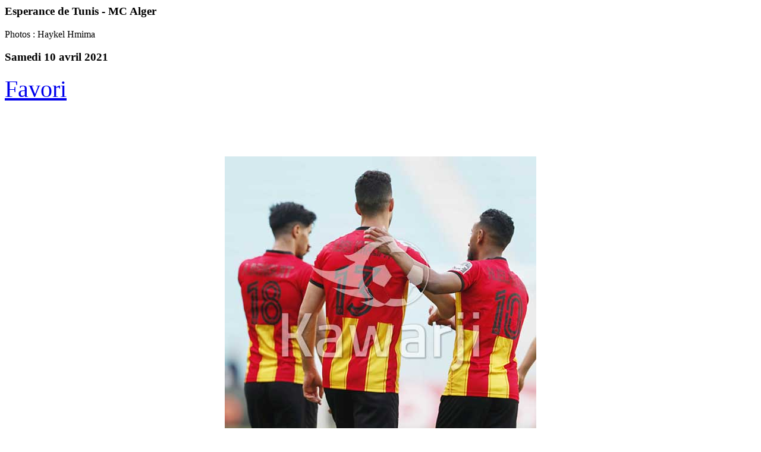

--- FILE ---
content_type: text/html; charset=UTF-8
request_url: https://www.kawarji.com/image/25228
body_size: 845
content:
<h3>Esperance de Tunis - MC Alger</h3>
<div>Photos : Haykel Hmima</div>
<h3 class="widget-title style12 text-left">Samedi 10 avril 2021<span class="ttg"></span></h3>

<div class="pull-right" style="font-size: 2.5em;">
    <span class="entry-favorite">
                    <a href="#" class="add-to-favorite-2" data-id="25228" data-action="add" data-url="/favorite/photo/add/25228" data-url-reverse="/favorite/photo/remove/25228" data-type="photo" title="Ajouter à mes favoris"><i class="fa fa-heart fa-2" aria-hidden="true"></i> Favori</a>
            </span>
</div>

<div class="bottom-bann">
    <div class="top-bann-no-home">
            <div class="gas">
            <script async src="https://pagead2.googlesyndication.com/pagead/js/adsbygoogle.js"></script>
            <!-- Kawarji 728x90 -->
            <ins class="adsbygoogle"
                 style="display:inline-block;width:728px;height:90px"
                 data-ad-client="ca-pub-5621349914905622"
                 data-ad-slot="7027479603"></ins>
            <script>
                (adsbygoogle = window.adsbygoogle || []).push({});
            </script>
        </div>
    </div></div>

<div align="center">
    <img src="/web/upl/album/759_r1847_esperance-de-tunis-mc-alger.jpg" alt="Esperance de Tunis - MC Alger">
</div>

<script>
$(document).ready(function() {
    // Ajout aux favoris
    if ($(".add-to-favorite-2").length) {
        $(document).on('click', '.add-to-favorite-2', function (e) {
            e.preventDefault();
            var url = $(this).data('url');
            var urlReverse = $(this).data('url-reverse');
            var action = $(this).data('action');
            var type = $(this).data('action');
            var id = $(this).data('id');
            var actionReverse = 'add';
            if (action == 'add') {
                actionReverse = 'remove';
            }

            $.ajax({
                method: "POST",
                url: url,
                data: {'id': id},
                cache: false,
                success: function (data) {
                    if (data == 'NOUSER') {
                        alert('Vous devez être connecté pour ajouter cet élément aux favoris');
                    } else if (data == 'KO') {
                        alert('Une erreur est survenue, veuillez réessayer plus tard');
                    } else if (data == 'ADDED') {
                        $('.entry-favorite').html('<a href="#" class="add-to-favorite-2" data-id="' + id + '" data-action="' + actionReverse + '" data-url="' + urlReverse + '"  data-url-reverse="' + url + '" data-type="'+ type +'" title="Supprimer de mes favoris"><i class="fa fa-heart-o fa-2" aria-hidden="true"></i></a>');
                    } else if (data == 'REMOVED') {
                        if ($('.entry-favorite').length) {
                            $('.entry-favorite').html('<a href="#" class="add-to-favorite-2" data-id="' + id + '" data-action="' + actionReverse + '" data-url="' + urlReverse + '"  data-url-reverse="' + url + '" data-type="'+ type +'" title="Ajouter à mes favoris"><i class="fa fa-heart fa-2" aria-hidden="true"></i></a>');
                        }
                    }
                },
            });
        });
    }
});
</script>

--- FILE ---
content_type: text/html; charset=utf-8
request_url: https://www.google.com/recaptcha/api2/aframe
body_size: 266
content:
<!DOCTYPE HTML><html><head><meta http-equiv="content-type" content="text/html; charset=UTF-8"></head><body><script nonce="YAzhevsIrZGsTYdhL4_rEw">/** Anti-fraud and anti-abuse applications only. See google.com/recaptcha */ try{var clients={'sodar':'https://pagead2.googlesyndication.com/pagead/sodar?'};window.addEventListener("message",function(a){try{if(a.source===window.parent){var b=JSON.parse(a.data);var c=clients[b['id']];if(c){var d=document.createElement('img');d.src=c+b['params']+'&rc='+(localStorage.getItem("rc::a")?sessionStorage.getItem("rc::b"):"");window.document.body.appendChild(d);sessionStorage.setItem("rc::e",parseInt(sessionStorage.getItem("rc::e")||0)+1);localStorage.setItem("rc::h",'1769077026941');}}}catch(b){}});window.parent.postMessage("_grecaptcha_ready", "*");}catch(b){}</script></body></html>